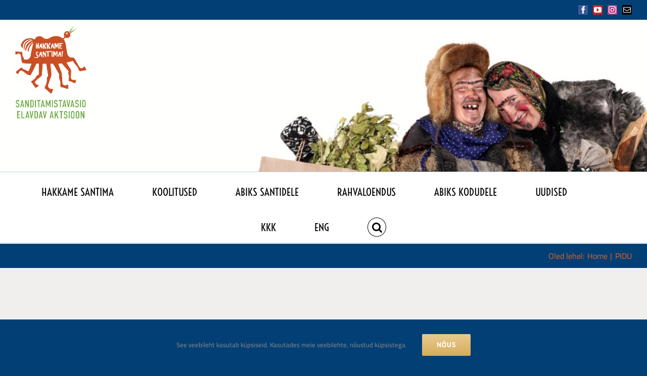

--- FILE ---
content_type: text/html; charset=UTF-8
request_url: https://hakkamesantima.ee/pidu/
body_size: 11037
content:
<!DOCTYPE html>
<html class="avada-html-layout-wide avada-html-header-position-top" lang="et" prefix="og: http://ogp.me/ns# fb: http://ogp.me/ns/fb#">
<head>
	<meta http-equiv="X-UA-Compatible" content="IE=edge" />
	<meta http-equiv="Content-Type" content="text/html; charset=utf-8"/>
	<meta name="viewport" content="width=device-width, initial-scale=1" />
	<meta name='robots' content='index, follow, max-image-preview:large, max-snippet:-1, max-video-preview:-1' />

	<!-- This site is optimized with the Yoast SEO plugin v26.7 - https://yoast.com/wordpress/plugins/seo/ -->
	<title>PIDU - HAKKAME SANTIMA</title>
	<link rel="canonical" href="https://hakkamesantima.ee/pidu/" />
	<meta property="og:locale" content="et_EE" />
	<meta property="og:type" content="article" />
	<meta property="og:title" content="PIDU - HAKKAME SANTIMA" />
	<meta property="og:url" content="https://hakkamesantima.ee/pidu/" />
	<meta property="og:site_name" content="HAKKAME SANTIMA" />
	<meta property="article:publisher" content="https://www.facebook.com/hakkamesantima/" />
	<meta name="twitter:card" content="summary_large_image" />
	<script type="application/ld+json" class="yoast-schema-graph">{"@context":"https://schema.org","@graph":[{"@type":"WebPage","@id":"https://hakkamesantima.ee/pidu/","url":"https://hakkamesantima.ee/pidu/","name":"PIDU - HAKKAME SANTIMA","isPartOf":{"@id":"https://hakkamesantima.ee/#website"},"datePublished":"2020-03-06T11:45:28+00:00","breadcrumb":{"@id":"https://hakkamesantima.ee/pidu/#breadcrumb"},"inLanguage":"et","potentialAction":[{"@type":"ReadAction","target":["https://hakkamesantima.ee/pidu/"]}]},{"@type":"BreadcrumbList","@id":"https://hakkamesantima.ee/pidu/#breadcrumb","itemListElement":[{"@type":"ListItem","position":1,"name":"Home","item":"https://hakkamesantima.ee/"},{"@type":"ListItem","position":2,"name":"PIDU"}]},{"@type":"WebSite","@id":"https://hakkamesantima.ee/#website","url":"https://hakkamesantima.ee/","name":"HAKKAME SANTIMA","description":"","publisher":{"@id":"https://hakkamesantima.ee/#organization"},"potentialAction":[{"@type":"SearchAction","target":{"@type":"EntryPoint","urlTemplate":"https://hakkamesantima.ee/?s={search_term_string}"},"query-input":{"@type":"PropertyValueSpecification","valueRequired":true,"valueName":"search_term_string"}}],"inLanguage":"et"},{"@type":"Organization","@id":"https://hakkamesantima.ee/#organization","name":"Hakkame santima","url":"https://hakkamesantima.ee/","logo":{"@type":"ImageObject","inLanguage":"et","@id":"https://hakkamesantima.ee/#/schema/logo/image/","url":"https://hakkamesantima.ee/wp-content/uploads/2020/09/Veebilehe-pealdis_apelsin-217x291_2.png","contentUrl":"https://hakkamesantima.ee/wp-content/uploads/2020/09/Veebilehe-pealdis_apelsin-217x291_2.png","width":142,"height":190,"caption":"Hakkame santima"},"image":{"@id":"https://hakkamesantima.ee/#/schema/logo/image/"},"sameAs":["https://www.facebook.com/hakkamesantima/"]}]}</script>
	<!-- / Yoast SEO plugin. -->


<link rel='dns-prefetch' href='//maxcdn.bootstrapcdn.com' />
<link rel="alternate" type="application/rss+xml" title="HAKKAME SANTIMA &raquo; RSS" href="https://hakkamesantima.ee/feed/" />
<link rel="alternate" type="text/calendar" title="HAKKAME SANTIMA &raquo; iCal Feed" href="https://hakkamesantima.ee/sundmuste-kalender/?ical=1" />
		
		
		
				<link rel="alternate" title="oEmbed (JSON)" type="application/json+oembed" href="https://hakkamesantima.ee/wp-json/oembed/1.0/embed?url=https%3A%2F%2Fhakkamesantima.ee%2Fpidu%2F" />
<link rel="alternate" title="oEmbed (XML)" type="text/xml+oembed" href="https://hakkamesantima.ee/wp-json/oembed/1.0/embed?url=https%3A%2F%2Fhakkamesantima.ee%2Fpidu%2F&#038;format=xml" />
				
		<meta property="og:locale" content="et_EE"/>
		<meta property="og:type" content="article"/>
		<meta property="og:site_name" content="HAKKAME SANTIMA"/>
		<meta property="og:title" content="PIDU - HAKKAME SANTIMA"/>
				<meta property="og:url" content="https://hakkamesantima.ee/pidu/"/>
																				<meta property="og:image" content="https://hakkamesantima.ee/wp-content/uploads/2020/09/Veebilehe-pealdis_apelsin-217x291_2.png"/>
		<meta property="og:image:width" content="142"/>
		<meta property="og:image:height" content="190"/>
		<meta property="og:image:type" content="image/png"/>
				<style id='wp-img-auto-sizes-contain-inline-css' type='text/css'>
img:is([sizes=auto i],[sizes^="auto," i]){contain-intrinsic-size:3000px 1500px}
/*# sourceURL=wp-img-auto-sizes-contain-inline-css */
</style>
<link rel='stylesheet' id='sbi_styles-css' href='https://hakkamesantima.ee/wp-content/plugins/instagram-feed/css/sbi-styles.min.css?ver=6.10.0' type='text/css' media='all' />
<link rel='stylesheet' id='cff-css' href='https://hakkamesantima.ee/wp-content/plugins/custom-facebook-feed/assets/css/cff-style.min.css?ver=4.3.4' type='text/css' media='all' />
<link rel='stylesheet' id='sb-font-awesome-css' href='https://maxcdn.bootstrapcdn.com/font-awesome/4.7.0/css/font-awesome.min.css?ver=520043096c1e9434116702e15b827d33' type='text/css' media='all' />
<link rel='stylesheet' id='fusion-dynamic-css-css' href='https://hakkamesantima.ee/wp-content/uploads/fusion-styles/7ab70b81ec08b0466703f544372823c5.min.css?ver=3.14.2' type='text/css' media='all' />
<script type="text/javascript" src="https://hakkamesantima.ee/wp-includes/js/jquery/jquery.min.js?ver=3.7.1" id="jquery-core-js"></script>
<script type="text/javascript" src="https://hakkamesantima.ee/wp-includes/js/jquery/jquery-migrate.min.js?ver=3.4.1" id="jquery-migrate-js"></script>
<script type="text/javascript" id="smaily-js-extra">
/* <![CDATA[ */
var smaily = {"ajax_url":"https://hakkamesantima.ee/wp-admin/admin-ajax.php"};
//# sourceURL=smaily-js-extra
/* ]]> */
</script>
<script type="text/javascript" src="https://hakkamesantima.ee/wp-content/plugins/sendsmaily-subscription-opt-in-form/js/default.js?ver=520043096c1e9434116702e15b827d33" id="smaily-js"></script>
<link rel="https://api.w.org/" href="https://hakkamesantima.ee/wp-json/" /><link rel="alternate" title="JSON" type="application/json" href="https://hakkamesantima.ee/wp-json/wp/v2/pages/71" /><link rel="EditURI" type="application/rsd+xml" title="RSD" href="https://hakkamesantima.ee/xmlrpc.php?rsd" />

<link rel='shortlink' href='https://hakkamesantima.ee/?p=71' />

		<!-- GA Google Analytics @ https://m0n.co/ga -->
		<script async src="https://www.googletagmanager.com/gtag/js?id=G-SE7TCK673H"></script>
		<script>
			window.dataLayer = window.dataLayer || [];
			function gtag(){dataLayer.push(arguments);}
			gtag('js', new Date());
			gtag('config', 'G-SE7TCK673H');
		</script>

	<meta name="tec-api-version" content="v1"><meta name="tec-api-origin" content="https://hakkamesantima.ee"><link rel="alternate" href="https://hakkamesantima.ee/wp-json/tribe/events/v1/" />
		<script>
		(function(h,o,t,j,a,r){
			h.hj=h.hj||function(){(h.hj.q=h.hj.q||[]).push(arguments)};
			h._hjSettings={hjid:1680429,hjsv:5};
			a=o.getElementsByTagName('head')[0];
			r=o.createElement('script');r.async=1;
			r.src=t+h._hjSettings.hjid+j+h._hjSettings.hjsv;
			a.appendChild(r);
		})(window,document,'//static.hotjar.com/c/hotjar-','.js?sv=');
		</script>
		<style type="text/css" id="css-fb-visibility">@media screen and (max-width: 640px){.fusion-no-small-visibility{display:none !important;}body .sm-text-align-center{text-align:center !important;}body .sm-text-align-left{text-align:left !important;}body .sm-text-align-right{text-align:right !important;}body .sm-text-align-justify{text-align:justify !important;}body .sm-flex-align-center{justify-content:center !important;}body .sm-flex-align-flex-start{justify-content:flex-start !important;}body .sm-flex-align-flex-end{justify-content:flex-end !important;}body .sm-mx-auto{margin-left:auto !important;margin-right:auto !important;}body .sm-ml-auto{margin-left:auto !important;}body .sm-mr-auto{margin-right:auto !important;}body .fusion-absolute-position-small{position:absolute;width:100%;}.awb-sticky.awb-sticky-small{ position: sticky; top: var(--awb-sticky-offset,0); }}@media screen and (min-width: 641px) and (max-width: 1024px){.fusion-no-medium-visibility{display:none !important;}body .md-text-align-center{text-align:center !important;}body .md-text-align-left{text-align:left !important;}body .md-text-align-right{text-align:right !important;}body .md-text-align-justify{text-align:justify !important;}body .md-flex-align-center{justify-content:center !important;}body .md-flex-align-flex-start{justify-content:flex-start !important;}body .md-flex-align-flex-end{justify-content:flex-end !important;}body .md-mx-auto{margin-left:auto !important;margin-right:auto !important;}body .md-ml-auto{margin-left:auto !important;}body .md-mr-auto{margin-right:auto !important;}body .fusion-absolute-position-medium{position:absolute;width:100%;}.awb-sticky.awb-sticky-medium{ position: sticky; top: var(--awb-sticky-offset,0); }}@media screen and (min-width: 1025px){.fusion-no-large-visibility{display:none !important;}body .lg-text-align-center{text-align:center !important;}body .lg-text-align-left{text-align:left !important;}body .lg-text-align-right{text-align:right !important;}body .lg-text-align-justify{text-align:justify !important;}body .lg-flex-align-center{justify-content:center !important;}body .lg-flex-align-flex-start{justify-content:flex-start !important;}body .lg-flex-align-flex-end{justify-content:flex-end !important;}body .lg-mx-auto{margin-left:auto !important;margin-right:auto !important;}body .lg-ml-auto{margin-left:auto !important;}body .lg-mr-auto{margin-right:auto !important;}body .fusion-absolute-position-large{position:absolute;width:100%;}.awb-sticky.awb-sticky-large{ position: sticky; top: var(--awb-sticky-offset,0); }}</style><link rel="icon" href="https://hakkamesantima.ee/wp-content/uploads/2025/05/hakkamesantima-favicon-250527-66x66.png" sizes="32x32" />
<link rel="icon" href="https://hakkamesantima.ee/wp-content/uploads/2025/05/hakkamesantima-favicon-250527-200x200.png" sizes="192x192" />
<link rel="apple-touch-icon" href="https://hakkamesantima.ee/wp-content/uploads/2025/05/hakkamesantima-favicon-250527-200x200.png" />
<meta name="msapplication-TileImage" content="https://hakkamesantima.ee/wp-content/uploads/2025/05/hakkamesantima-favicon-250527-300x300.png" />
		<script type="text/javascript">
			var doc = document.documentElement;
			doc.setAttribute( 'data-useragent', navigator.userAgent );
		</script>
		
	<style id='global-styles-inline-css' type='text/css'>
:root{--wp--preset--aspect-ratio--square: 1;--wp--preset--aspect-ratio--4-3: 4/3;--wp--preset--aspect-ratio--3-4: 3/4;--wp--preset--aspect-ratio--3-2: 3/2;--wp--preset--aspect-ratio--2-3: 2/3;--wp--preset--aspect-ratio--16-9: 16/9;--wp--preset--aspect-ratio--9-16: 9/16;--wp--preset--color--black: #000000;--wp--preset--color--cyan-bluish-gray: #abb8c3;--wp--preset--color--white: #ffffff;--wp--preset--color--pale-pink: #f78da7;--wp--preset--color--vivid-red: #cf2e2e;--wp--preset--color--luminous-vivid-orange: #ff6900;--wp--preset--color--luminous-vivid-amber: #fcb900;--wp--preset--color--light-green-cyan: #7bdcb5;--wp--preset--color--vivid-green-cyan: #00d084;--wp--preset--color--pale-cyan-blue: #8ed1fc;--wp--preset--color--vivid-cyan-blue: #0693e3;--wp--preset--color--vivid-purple: #9b51e0;--wp--preset--color--awb-color-1: rgba(255,255,255,1);--wp--preset--color--awb-color-2: rgba(246,246,246,1);--wp--preset--color--awb-color-3: rgba(224,222,222,1);--wp--preset--color--awb-color-4: rgba(233,168,37,1);--wp--preset--color--awb-color-5: rgba(116,116,116,1);--wp--preset--color--awb-color-6: rgba(218,85,12,1);--wp--preset--color--awb-color-7: rgba(2,63,117,1);--wp--preset--color--awb-color-8: rgba(51,51,51,1);--wp--preset--color--awb-color-custom-10: rgba(0,0,0,1);--wp--preset--color--awb-color-custom-11: rgba(120,85,16,1);--wp--preset--color--awb-color-custom-12: rgba(226,226,226,1);--wp--preset--color--awb-color-custom-13: rgba(249,249,249,1);--wp--preset--color--awb-color-custom-14: rgba(240,239,237,1);--wp--preset--color--awb-color-custom-15: rgba(27,31,48,1);--wp--preset--color--awb-color-custom-16: rgba(235,234,234,1);--wp--preset--color--awb-color-custom-17: rgba(227,99,38,1);--wp--preset--color--awb-color-custom-18: rgba(190,208,224,1);--wp--preset--gradient--vivid-cyan-blue-to-vivid-purple: linear-gradient(135deg,rgb(6,147,227) 0%,rgb(155,81,224) 100%);--wp--preset--gradient--light-green-cyan-to-vivid-green-cyan: linear-gradient(135deg,rgb(122,220,180) 0%,rgb(0,208,130) 100%);--wp--preset--gradient--luminous-vivid-amber-to-luminous-vivid-orange: linear-gradient(135deg,rgb(252,185,0) 0%,rgb(255,105,0) 100%);--wp--preset--gradient--luminous-vivid-orange-to-vivid-red: linear-gradient(135deg,rgb(255,105,0) 0%,rgb(207,46,46) 100%);--wp--preset--gradient--very-light-gray-to-cyan-bluish-gray: linear-gradient(135deg,rgb(238,238,238) 0%,rgb(169,184,195) 100%);--wp--preset--gradient--cool-to-warm-spectrum: linear-gradient(135deg,rgb(74,234,220) 0%,rgb(151,120,209) 20%,rgb(207,42,186) 40%,rgb(238,44,130) 60%,rgb(251,105,98) 80%,rgb(254,248,76) 100%);--wp--preset--gradient--blush-light-purple: linear-gradient(135deg,rgb(255,206,236) 0%,rgb(152,150,240) 100%);--wp--preset--gradient--blush-bordeaux: linear-gradient(135deg,rgb(254,205,165) 0%,rgb(254,45,45) 50%,rgb(107,0,62) 100%);--wp--preset--gradient--luminous-dusk: linear-gradient(135deg,rgb(255,203,112) 0%,rgb(199,81,192) 50%,rgb(65,88,208) 100%);--wp--preset--gradient--pale-ocean: linear-gradient(135deg,rgb(255,245,203) 0%,rgb(182,227,212) 50%,rgb(51,167,181) 100%);--wp--preset--gradient--electric-grass: linear-gradient(135deg,rgb(202,248,128) 0%,rgb(113,206,126) 100%);--wp--preset--gradient--midnight: linear-gradient(135deg,rgb(2,3,129) 0%,rgb(40,116,252) 100%);--wp--preset--font-size--small: 13.5px;--wp--preset--font-size--medium: 20px;--wp--preset--font-size--large: 27px;--wp--preset--font-size--x-large: 42px;--wp--preset--font-size--normal: 18px;--wp--preset--font-size--xlarge: 36px;--wp--preset--font-size--huge: 54px;--wp--preset--spacing--20: 0.44rem;--wp--preset--spacing--30: 0.67rem;--wp--preset--spacing--40: 1rem;--wp--preset--spacing--50: 1.5rem;--wp--preset--spacing--60: 2.25rem;--wp--preset--spacing--70: 3.38rem;--wp--preset--spacing--80: 5.06rem;--wp--preset--shadow--natural: 6px 6px 9px rgba(0, 0, 0, 0.2);--wp--preset--shadow--deep: 12px 12px 50px rgba(0, 0, 0, 0.4);--wp--preset--shadow--sharp: 6px 6px 0px rgba(0, 0, 0, 0.2);--wp--preset--shadow--outlined: 6px 6px 0px -3px rgb(255, 255, 255), 6px 6px rgb(0, 0, 0);--wp--preset--shadow--crisp: 6px 6px 0px rgb(0, 0, 0);}:where(.is-layout-flex){gap: 0.5em;}:where(.is-layout-grid){gap: 0.5em;}body .is-layout-flex{display: flex;}.is-layout-flex{flex-wrap: wrap;align-items: center;}.is-layout-flex > :is(*, div){margin: 0;}body .is-layout-grid{display: grid;}.is-layout-grid > :is(*, div){margin: 0;}:where(.wp-block-columns.is-layout-flex){gap: 2em;}:where(.wp-block-columns.is-layout-grid){gap: 2em;}:where(.wp-block-post-template.is-layout-flex){gap: 1.25em;}:where(.wp-block-post-template.is-layout-grid){gap: 1.25em;}.has-black-color{color: var(--wp--preset--color--black) !important;}.has-cyan-bluish-gray-color{color: var(--wp--preset--color--cyan-bluish-gray) !important;}.has-white-color{color: var(--wp--preset--color--white) !important;}.has-pale-pink-color{color: var(--wp--preset--color--pale-pink) !important;}.has-vivid-red-color{color: var(--wp--preset--color--vivid-red) !important;}.has-luminous-vivid-orange-color{color: var(--wp--preset--color--luminous-vivid-orange) !important;}.has-luminous-vivid-amber-color{color: var(--wp--preset--color--luminous-vivid-amber) !important;}.has-light-green-cyan-color{color: var(--wp--preset--color--light-green-cyan) !important;}.has-vivid-green-cyan-color{color: var(--wp--preset--color--vivid-green-cyan) !important;}.has-pale-cyan-blue-color{color: var(--wp--preset--color--pale-cyan-blue) !important;}.has-vivid-cyan-blue-color{color: var(--wp--preset--color--vivid-cyan-blue) !important;}.has-vivid-purple-color{color: var(--wp--preset--color--vivid-purple) !important;}.has-black-background-color{background-color: var(--wp--preset--color--black) !important;}.has-cyan-bluish-gray-background-color{background-color: var(--wp--preset--color--cyan-bluish-gray) !important;}.has-white-background-color{background-color: var(--wp--preset--color--white) !important;}.has-pale-pink-background-color{background-color: var(--wp--preset--color--pale-pink) !important;}.has-vivid-red-background-color{background-color: var(--wp--preset--color--vivid-red) !important;}.has-luminous-vivid-orange-background-color{background-color: var(--wp--preset--color--luminous-vivid-orange) !important;}.has-luminous-vivid-amber-background-color{background-color: var(--wp--preset--color--luminous-vivid-amber) !important;}.has-light-green-cyan-background-color{background-color: var(--wp--preset--color--light-green-cyan) !important;}.has-vivid-green-cyan-background-color{background-color: var(--wp--preset--color--vivid-green-cyan) !important;}.has-pale-cyan-blue-background-color{background-color: var(--wp--preset--color--pale-cyan-blue) !important;}.has-vivid-cyan-blue-background-color{background-color: var(--wp--preset--color--vivid-cyan-blue) !important;}.has-vivid-purple-background-color{background-color: var(--wp--preset--color--vivid-purple) !important;}.has-black-border-color{border-color: var(--wp--preset--color--black) !important;}.has-cyan-bluish-gray-border-color{border-color: var(--wp--preset--color--cyan-bluish-gray) !important;}.has-white-border-color{border-color: var(--wp--preset--color--white) !important;}.has-pale-pink-border-color{border-color: var(--wp--preset--color--pale-pink) !important;}.has-vivid-red-border-color{border-color: var(--wp--preset--color--vivid-red) !important;}.has-luminous-vivid-orange-border-color{border-color: var(--wp--preset--color--luminous-vivid-orange) !important;}.has-luminous-vivid-amber-border-color{border-color: var(--wp--preset--color--luminous-vivid-amber) !important;}.has-light-green-cyan-border-color{border-color: var(--wp--preset--color--light-green-cyan) !important;}.has-vivid-green-cyan-border-color{border-color: var(--wp--preset--color--vivid-green-cyan) !important;}.has-pale-cyan-blue-border-color{border-color: var(--wp--preset--color--pale-cyan-blue) !important;}.has-vivid-cyan-blue-border-color{border-color: var(--wp--preset--color--vivid-cyan-blue) !important;}.has-vivid-purple-border-color{border-color: var(--wp--preset--color--vivid-purple) !important;}.has-vivid-cyan-blue-to-vivid-purple-gradient-background{background: var(--wp--preset--gradient--vivid-cyan-blue-to-vivid-purple) !important;}.has-light-green-cyan-to-vivid-green-cyan-gradient-background{background: var(--wp--preset--gradient--light-green-cyan-to-vivid-green-cyan) !important;}.has-luminous-vivid-amber-to-luminous-vivid-orange-gradient-background{background: var(--wp--preset--gradient--luminous-vivid-amber-to-luminous-vivid-orange) !important;}.has-luminous-vivid-orange-to-vivid-red-gradient-background{background: var(--wp--preset--gradient--luminous-vivid-orange-to-vivid-red) !important;}.has-very-light-gray-to-cyan-bluish-gray-gradient-background{background: var(--wp--preset--gradient--very-light-gray-to-cyan-bluish-gray) !important;}.has-cool-to-warm-spectrum-gradient-background{background: var(--wp--preset--gradient--cool-to-warm-spectrum) !important;}.has-blush-light-purple-gradient-background{background: var(--wp--preset--gradient--blush-light-purple) !important;}.has-blush-bordeaux-gradient-background{background: var(--wp--preset--gradient--blush-bordeaux) !important;}.has-luminous-dusk-gradient-background{background: var(--wp--preset--gradient--luminous-dusk) !important;}.has-pale-ocean-gradient-background{background: var(--wp--preset--gradient--pale-ocean) !important;}.has-electric-grass-gradient-background{background: var(--wp--preset--gradient--electric-grass) !important;}.has-midnight-gradient-background{background: var(--wp--preset--gradient--midnight) !important;}.has-small-font-size{font-size: var(--wp--preset--font-size--small) !important;}.has-medium-font-size{font-size: var(--wp--preset--font-size--medium) !important;}.has-large-font-size{font-size: var(--wp--preset--font-size--large) !important;}.has-x-large-font-size{font-size: var(--wp--preset--font-size--x-large) !important;}
/*# sourceURL=global-styles-inline-css */
</style>
</head>

<body class="wp-singular page-template-default page page-id-71 wp-theme-Avada tribe-no-js page-template-avada fusion-image-hovers fusion-pagination-sizing fusion-button_type-flat fusion-button_span-no fusion-button_gradient-linear avada-image-rollover-circle-yes avada-image-rollover-yes avada-image-rollover-direction-top fusion-has-button-gradient fusion-body ltr fusion-sticky-header no-mobile-sticky-header no-mobile-slidingbar no-mobile-totop avada-has-rev-slider-styles fusion-disable-outline fusion-sub-menu-slide mobile-logo-pos-left layout-wide-mode avada-has-boxed-modal-shadow-none layout-scroll-offset-full avada-has-zero-margin-offset-top fusion-top-header menu-text-align-center mobile-menu-design-modern fusion-show-pagination-text fusion-header-layout-v5 avada-responsive avada-footer-fx-none avada-menu-highlight-style-bar fusion-search-form-classic fusion-main-menu-search-dropdown fusion-avatar-square avada-dropdown-styles avada-blog-layout-grid avada-blog-archive-layout-grid avada-ec-not-100-width avada-ec-meta-layout-sidebar avada-header-shadow-no avada-menu-icon-position-top avada-has-mainmenu-dropdown-divider fusion-has-main-nav-icon-circle avada-has-header-100-width avada-has-pagetitle-100-width avada-has-pagetitle-bg-full avada-has-pagetitle-bg-parallax avada-has-main-nav-search-icon avada-has-titlebar-bar_and_content avada-has-header-bg-image avada-header-bg-repeat avada-has-header-bg-full avada-has-header-bg-parallax avada-has-pagination-padding avada-flyout-menu-direction-fade avada-ec-views-v2" data-awb-post-id="71">
		<a class="skip-link screen-reader-text" href="#content">Skip to content</a>

	<div id="boxed-wrapper">
		
		<div id="wrapper" class="fusion-wrapper">
			<div id="home" style="position:relative;top:-1px;"></div>
							
										
							<div id="sliders-container" class="fusion-slider-visibility">
					</div>
				
					
			<header class="fusion-header-wrapper">
				<div class="fusion-header-v5 fusion-logo-alignment fusion-logo-left fusion-sticky-menu- fusion-sticky-logo- fusion-mobile-logo- fusion-sticky-menu-only fusion-header-menu-align-center fusion-mobile-menu-design-modern">
					
<div class="fusion-secondary-header">
	<div class="fusion-row">
							<div class="fusion-alignright">
				<div class="fusion-social-links-header"><div class="fusion-social-networks boxed-icons"><div class="fusion-social-networks-wrapper"><a  class="fusion-social-network-icon fusion-tooltip fusion-facebook awb-icon-facebook" style="color:#ffffff;background-color:#3b5998;border-color:#3b5998;" data-placement="right" data-title="Facebook" data-toggle="tooltip" title="Facebook" href="https://www.facebook.com/hakkamesantima/" target="_blank" rel="noreferrer"><span class="screen-reader-text">Facebook</span></a><a  class="fusion-social-network-icon fusion-tooltip fusion-youtube awb-icon-youtube" style="color:#ffffff;background-color:#cd201f;border-color:#cd201f;" data-placement="right" data-title="YouTube" data-toggle="tooltip" title="YouTube" href="https://www.youtube.com/channel/UC4GoXEHHV5rvq9LunESUvEQ" target="_blank" rel="noopener noreferrer"><span class="screen-reader-text">YouTube</span></a><a  class="fusion-social-network-icon fusion-tooltip fusion-instagram awb-icon-instagram" style="color:#ffffff;background-color:#c13584;border-color:#c13584;" data-placement="right" data-title="Instagram" data-toggle="tooltip" title="Instagram" href="https://www.instagram.com/hakkame_santima/" target="_blank" rel="noopener noreferrer"><span class="screen-reader-text">Instagram</span></a><a  class="fusion-social-network-icon fusion-tooltip fusion-mail awb-icon-mail" style="color:#ffffff;background-color:#000000;border-color:#000000;" data-placement="right" data-title="Email" data-toggle="tooltip" title="Email" href="mailto:i&#110;fo&#064;fo&#108;&#107;&#108;oor&#105;&#110;&#111;u&#107;&#111;g&#117;.ee" target="_self" rel="noopener noreferrer"><span class="screen-reader-text">Email</span></a></div></div></div>			</div>
			</div>
</div>
<div class="fusion-header-sticky-height"></div>
<div class="fusion-sticky-header-wrapper"> <!-- start fusion sticky header wrapper -->
	<div class="fusion-header">
		<div class="fusion-row">
							<div class="fusion-logo" data-margin-top="10px" data-margin-bottom="100px" data-margin-left="0px" data-margin-right="0px">
			<a class="fusion-logo-link"  href="https://hakkamesantima.ee/" >

						<!-- standard logo -->
			<img src="https://hakkamesantima.ee/wp-content/uploads/2020/09/Veebilehe-pealdis_apelsin-217x291_2.png" srcset="https://hakkamesantima.ee/wp-content/uploads/2020/09/Veebilehe-pealdis_apelsin-217x291_2.png 1x" width="142" height="190" alt="HAKKAME SANTIMA Logo" data-retina_logo_url="" class="fusion-standard-logo" />

			
					</a>
		</div>
								<div class="fusion-mobile-menu-icons">
							<a href="#" class="fusion-icon awb-icon-bars" aria-label="Toggle mobile menu" aria-expanded="false"></a>
		
		
		
			</div>
			
					</div>
	</div>
	<div class="fusion-secondary-main-menu">
		<div class="fusion-row">
			<nav class="fusion-main-menu" aria-label="Main Menu"><ul id="menu-peamenuu" class="fusion-menu"><li  id="menu-item-64"  class="menu-item menu-item-type-post_type menu-item-object-page menu-item-home menu-item-has-children menu-item-64 fusion-dropdown-menu"  data-item-id="64"><a  href="https://hakkamesantima.ee/" class="fusion-bar-highlight"><span class="menu-text">HAKKAME SANTIMA</span></a><ul class="sub-menu"><li  id="menu-item-3404"  class="menu-item menu-item-type-post_type menu-item-object-page menu-item-3404 fusion-dropdown-submenu" ><a  href="https://hakkamesantima.ee/sundmuste-kalender/" class="fusion-bar-highlight"><span>SÜNDMUSTE KALENDER</span></a></li><li  id="menu-item-3399"  class="menu-item menu-item-type-post_type menu-item-object-page menu-item-3399 fusion-dropdown-submenu" ><a  href="https://hakkamesantima.ee/meeskond/" class="fusion-bar-highlight"><span>MEESKOND</span></a></li><li  id="menu-item-5743"  class="menu-item menu-item-type-post_type menu-item-object-page menu-item-5743 fusion-dropdown-submenu" ><a  href="https://hakkamesantima.ee/toetajad/" class="fusion-bar-highlight"><span>TOETAJAD</span></a></li><li  id="menu-item-4513"  class="menu-item menu-item-type-post_type menu-item-object-page menu-item-4513 fusion-dropdown-submenu" ><a  href="https://hakkamesantima.ee/pood/" class="fusion-bar-highlight"><span>POOD</span></a></li><li  id="menu-item-3628"  class="menu-item menu-item-type-post_type menu-item-object-page menu-item-3628 fusion-dropdown-submenu" ><a  href="https://hakkamesantima.ee/arhiiv/" class="fusion-bar-highlight"><span>ARHIIV</span></a></li></ul></li><li  id="menu-item-4052"  class="menu-item menu-item-type-post_type menu-item-object-page menu-item-4052"  data-item-id="4052"><a  href="https://hakkamesantima.ee/koolitused/" class="fusion-bar-highlight"><span class="menu-text">KOOLITUSED</span></a></li><li  id="menu-item-3354"  class="menu-item menu-item-type-post_type menu-item-object-page menu-item-has-children menu-item-3354 fusion-dropdown-menu"  data-item-id="3354"><a  href="https://hakkamesantima.ee/abiks-santidele-2/" class="fusion-bar-highlight"><span class="menu-text">ABIKS SANTIDELE</span></a><ul class="sub-menu"><li  id="menu-item-5022"  class="menu-item menu-item-type-post_type menu-item-object-page menu-item-has-children menu-item-5022 fusion-dropdown-submenu" ><a  href="https://hakkamesantima.ee/abiks-martidele-ja-kadridele/" class="fusion-bar-highlight"><span>ABIKS MARTIDELE JA KADRIDELE</span></a><ul class="sub-menu"><li  id="menu-item-6644"  class="menu-item menu-item-type-post_type menu-item-object-page menu-item-6644" ><a  href="https://hakkamesantima.ee/kuidas-maskeeruda-mardisandiks/" class="fusion-bar-highlight"><span>KUIDAS MASKEERUDA MARDISANDIKS?</span></a></li><li  id="menu-item-6645"  class="menu-item menu-item-type-post_type menu-item-object-page menu-item-6645" ><a  href="https://hakkamesantima.ee/maskeerumine-mardisant-hakkame-santima/" class="fusion-bar-highlight"><span>MARDIPERE ROLLID</span></a></li><li  id="menu-item-6622"  class="menu-item menu-item-type-post_type menu-item-object-page menu-item-6622" ><a  href="https://hakkamesantima.ee/kuidas-maskeeruda-kadrisandiks-2/" class="fusion-bar-highlight"><span>KUIDAS MASKEERUDA KADRISANDIKS?</span></a></li><li  id="menu-item-6621"  class="menu-item menu-item-type-post_type menu-item-object-page menu-item-6621" ><a  href="https://hakkamesantima.ee/kuidas-maskeeruda-kadrisandiks/" class="fusion-bar-highlight"><span>KADRIPERE ROLLID</span></a></li><li  id="menu-item-6659"  class="menu-item menu-item-type-post_type menu-item-object-page menu-item-6659" ><a  href="https://hakkamesantima.ee/laulud/" class="fusion-bar-highlight"><span>LAULUD</span></a></li><li  id="menu-item-6661"  class="menu-item menu-item-type-post_type menu-item-object-page menu-item-6661" ><a  href="https://hakkamesantima.ee/oppevideod/" class="fusion-bar-highlight"><span>ÕPPEVIDEOD</span></a></li><li  id="menu-item-6660"  class="menu-item menu-item-type-post_type menu-item-object-page menu-item-6660" ><a  href="https://hakkamesantima.ee/lisamaterjal/" class="fusion-bar-highlight"><span>KUULA-VAATA-LOE</span></a></li></ul></li><li  id="menu-item-4378"  class="menu-item menu-item-type-post_type menu-item-object-page menu-item-4378 fusion-dropdown-submenu" ><a  href="https://hakkamesantima.ee/sanditamine-eestis/" class="fusion-bar-highlight"><span>SANDITAMINE EESTIS</span></a></li><li  id="menu-item-3884"  class="menu-item menu-item-type-post_type menu-item-object-page menu-item-3884 fusion-dropdown-submenu" ><a  href="https://hakkamesantima.ee/maskeerimise-traditsioon-maailmas/" class="fusion-bar-highlight"><span>MASKEERIMINE MAAILMAS</span></a></li></ul></li><li  id="menu-item-6695"  class="menu-item menu-item-type-post_type menu-item-object-page menu-item-has-children menu-item-6695 fusion-dropdown-menu"  data-item-id="6695"><a  href="https://hakkamesantima.ee/rahvaloendus/" class="fusion-bar-highlight"><span class="menu-text">RAHVALOENDUS</span></a><ul class="sub-menu"><li  id="menu-item-4569"  class="menu-item menu-item-type-post_type menu-item-object-page menu-item-4569 fusion-dropdown-submenu" ><a  href="https://hakkamesantima.ee/rahvaloendus-tulemused/" class="fusion-bar-highlight"><span>RAHVALOENDUSE TULEMUSED</span></a></li></ul></li><li  id="menu-item-4593"  class="menu-item menu-item-type-post_type menu-item-object-page menu-item-has-children menu-item-4593 fusion-dropdown-menu"  data-item-id="4593"><a  href="https://hakkamesantima.ee/abiks-kodudele/" class="fusion-bar-highlight"><span class="menu-text">ABIKS KODUDELE</span></a><ul class="sub-menu"><li  id="menu-item-6581"  class="menu-item menu-item-type-post_type menu-item-object-page menu-item-6581 fusion-dropdown-submenu" ><a  href="https://hakkamesantima.ee/kodukaunistamine/" class="fusion-bar-highlight"><span>KODUKAUNISTAMINE</span></a></li><li  id="menu-item-6530"  class="menu-item menu-item-type-post_type menu-item-object-page menu-item-6530 fusion-dropdown-submenu" ><a  href="https://hakkamesantima.ee/kokka-peolauale/" class="fusion-bar-highlight"><span>KOKKA PEOLAUALE</span></a></li><li  id="menu-item-6582"  class="menu-item menu-item-type-post_type menu-item-object-page menu-item-6582 fusion-dropdown-submenu" ><a  href="https://hakkamesantima.ee/santide-voorustamine/" class="fusion-bar-highlight"><span>SANTIDE VÕÕRUSTAMINE</span></a></li><li  id="menu-item-6551"  class="menu-item menu-item-type-post_type menu-item-object-page menu-item-6551 fusion-dropdown-submenu" ><a  href="https://hakkamesantima.ee/kodused-tegevused/" class="fusion-bar-highlight"><span>KODUSED TEGEVUSED</span></a></li><li  id="menu-item-7412"  class="menu-item menu-item-type-post_type menu-item-object-page menu-item-7412 fusion-dropdown-submenu" ><a  href="https://hakkamesantima.ee/mardipaev-kunstis/" class="fusion-bar-highlight"><span>MARDIPÄEV KUNSTIS</span></a></li></ul></li><li  id="menu-item-5505"  class="menu-item menu-item-type-post_type menu-item-object-page menu-item-has-children menu-item-5505 fusion-dropdown-menu"  data-item-id="5505"><a  href="https://hakkamesantima.ee/uudised-2/" class="fusion-bar-highlight"><span class="menu-text">UUDISED</span></a><ul class="sub-menu"><li  id="menu-item-5497"  class="menu-item menu-item-type-post_type menu-item-object-page menu-item-5497 fusion-dropdown-submenu" ><a  href="https://hakkamesantima.ee/uudiskiri/" class="fusion-bar-highlight"><span>UUDISKIRI</span></a></li><li  id="menu-item-7469"  class="menu-item menu-item-type-post_type menu-item-object-page menu-item-7469 fusion-dropdown-submenu" ><a  href="https://hakkamesantima.ee/kujundus/" class="fusion-bar-highlight"><span>KUJUNDUS</span></a></li><li  id="menu-item-61"  class="menu-item menu-item-type-post_type menu-item-object-page menu-item-61 fusion-dropdown-submenu" ><a  href="https://hakkamesantima.ee/meediakajastus/" class="fusion-bar-highlight"><span>MEEDIAKAJASTUS</span></a></li></ul></li><li  id="menu-item-7350"  class="menu-item menu-item-type-post_type menu-item-object-page menu-item-7350"  data-item-id="7350"><a  href="https://hakkamesantima.ee/kkk/" class="fusion-bar-highlight"><span class="menu-text">KKK</span></a></li><li  id="menu-item-8303"  class="menu-item menu-item-type-post_type menu-item-object-page menu-item-8303"  data-item-id="8303"><a  href="https://hakkamesantima.ee/eng/" class="fusion-bar-highlight"><span class="menu-text">ENG</span></a></li><li class="fusion-custom-menu-item fusion-main-menu-search"><a class="fusion-main-menu-icon fusion-bar-highlight" href="#" aria-label="Search" data-title="Search" title="Search" role="button" aria-expanded="false"></a><div class="fusion-custom-menu-item-contents">		<form role="search" class="searchform fusion-search-form  fusion-live-search fusion-search-form-classic" method="get" action="https://hakkamesantima.ee/">
			<div class="fusion-search-form-content">

				
				<div class="fusion-search-field search-field">
					<label><span class="screen-reader-text">Search for:</span>
													<input type="search" class="s fusion-live-search-input" name="s" id="fusion-live-search-input-0" autocomplete="off" placeholder="Search..." required aria-required="true" aria-label="Search..."/>
											</label>
				</div>
				<div class="fusion-search-button search-button">
					<input type="submit" class="fusion-search-submit searchsubmit" aria-label="Search" value="&#xf002;" />
										<div class="fusion-slider-loading"></div>
									</div>

				
			</div>


							<div class="fusion-search-results-wrapper"><div class="fusion-search-results"></div></div>
			
		</form>
		</div></li></ul></nav>
<nav class="fusion-mobile-nav-holder fusion-mobile-menu-text-align-left" aria-label="Main Menu Mobile"></nav>

					</div>
	</div>
</div> <!-- end fusion sticky header wrapper -->
				</div>
				<div class="fusion-clearfix"></div>
			</header>
			
							
			<section class="avada-page-titlebar-wrapper" aria-label="Page Title Bar">
	<div class="fusion-page-title-bar fusion-page-title-bar-none fusion-page-title-bar-left">
		<div class="fusion-page-title-row">
			<div class="fusion-page-title-wrapper">
				<div class="fusion-page-title-captions">

					
					
				</div>

															<div class="fusion-page-title-secondary">
							<nav class="fusion-breadcrumbs awb-yoast-breadcrumbs" aria-label="Breadcrumb"><ol class="awb-breadcrumb-list"><li class="fusion-breadcrumb-item"  aria-hidden="true"><span  class="fusion-breadcrumb-prefix">Oled lehel:</span></li><li class="fusion-breadcrumb-item awb-breadcrumb-sep awb-home" ><a href="https://hakkamesantima.ee" class="fusion-breadcrumb-link"><span >Home</span></a></li><li class="fusion-breadcrumb-item"  aria-current="page"><span  class="breadcrumb-leaf">PIDU</span></li></ol></nav>						</div>
									
			</div>
		</div>
	</div>
</section>

						<main id="main" class="clearfix ">
				<div class="fusion-row" style="">
<section id="content" style="width: 100%;">
					<div id="post-71" class="post-71 page type-page status-publish hentry">
			<span class="entry-title rich-snippet-hidden">PIDU</span><span class="vcard rich-snippet-hidden"><span class="fn"><a href="https://hakkamesantima.ee/author/kristi/" title="Kristi Pumbo tehtud postitused" rel="author">Kristi Pumbo</a></span></span><span class="updated rich-snippet-hidden">2020-03-06T11:45:28+02:00</span>
			
			<div class="post-content">
											</div>
																													</div>
	</section>
						
					</div>  <!-- fusion-row -->
				</main>  <!-- #main -->
				
				
								
					
		<div class="fusion-footer">
					
	<footer class="fusion-footer-widget-area fusion-widget-area fusion-footer-widget-area-center">
		<div class="fusion-row">
			<div class="fusion-columns fusion-columns-2 fusion-widget-area">
				
																									<div class="fusion-column col-lg-6 col-md-6 col-sm-6">
							<section id="text-19" class="fusion-footer-widget-column widget widget_text" style="border-style: solid;border-color:transparent;border-width:0px;"><h4 class="widget-title">KONTAKT</h4>			<div class="textwidget"><p>EESTI FOLKLOORINÕUKOGU<br />
Vene tn 6, 10123 Tallinn<br />
<a href="&#109;&#x61;&#x69;l&#116;&#x6f;:&#102;&#x6f;&#x6c;&#107;&#x6c;&#x6f;o&#114;&#x69;n&#111;&#x75;&#x6b;&#111;&#x67;&#x75;&#64;&#102;&#x6f;l&#107;&#x6c;&#x6f;&#111;&#x72;&#x69;n&#111;&#x75;k&#111;&#x67;&#x75;&#46;&#x65;&#x65;">fo&#108;&#107;&#108;&#x6f;&#x6f;&#x72;&#x69;&#x6e;ou&#107;&#111;&#103;&#x75;&#x40;&#x66;&#x6f;&#x6c;kl&#111;&#111;&#114;&#x69;&#x6e;&#x6f;&#x75;&#x6b;og&#117;&#46;&#101;&#x65;</a></p>
<p><span class="alapealkiri">Registrikood</span>: 80007921<br />
<span class="alapealkiri">Konto nr: EE557700771004927065 (LHV)</span></p>
</div>
		<div style="clear:both;"></div></section><section id="contact_info-widget-4" class="fusion-footer-widget-column widget contact_info" style="border-style: solid;border-color:transparent;border-width:0px;">
		<div class="contact-info-container">
			
			
			
			
			
							<p class="web">Web: <a href="https://hakkamesantima.ee">HakkameSantima</a></p>
					</div>
		<div style="clear:both;"></div></section>																					</div>
																										<div class="fusion-column fusion-column-last col-lg-6 col-md-6 col-sm-6">
							<section id="social_links-widget-2" class="fusion-footer-widget-column widget social_links"><h4 class="widget-title">KÜLASTA MEID</h4>
		<div class="fusion-social-networks boxed-icons">

			<div class="fusion-social-networks-wrapper">
																												
						
																																			<a class="fusion-social-network-icon fusion-tooltip fusion-facebook awb-icon-facebook" href="https://www.facebook.com/hakkamesantima/"  data-placement="top" data-title="Facebook" data-toggle="tooltip" data-original-title=""  title="Facebook" aria-label="Facebook" rel="noopener noreferrer" target="_self" style="border-radius:10px;padding:15px;font-size:30px;color:#ffffff;background-color:#3b5998;border-color:#3b5998;"></a>
											
										
																				
						
																																			<a class="fusion-social-network-icon fusion-tooltip fusion-youtube awb-icon-youtube" href="https://www.youtube.com/channel/UC4GoXEHHV5rvq9LunESUvEQ"  data-placement="top" data-title="Youtube" data-toggle="tooltip" data-original-title=""  title="YouTube" aria-label="YouTube" rel="noopener noreferrer" target="_self" style="border-radius:10px;padding:15px;font-size:30px;color:#ffffff;background-color:#cd201f;border-color:#cd201f;"></a>
											
										
																				
						
																																			<a class="fusion-social-network-icon fusion-tooltip fusion-instagram awb-icon-instagram" href="https://www.instagram.com/hakkame_santima/"  data-placement="top" data-title="Instagram" data-toggle="tooltip" data-original-title=""  title="Instagram" aria-label="Instagram" rel="noopener noreferrer" target="_self" style="border-radius:10px;padding:15px;font-size:30px;color:#ffffff;background-color:#c13584;border-color:#c13584;"></a>
											
										
																																																
						
																																			<a class="fusion-social-network-icon fusion-tooltip fusion-mail awb-icon-mail" href="mailto:&#105;n&#102;o&#064;&#102;ol&#107;l&#111;&#111;&#114;&#105;nou&#107;&#111;&#103;u.e&#101;"  data-placement="top" data-title="Mail" data-toggle="tooltip" data-original-title=""  title="Mail" aria-label="Mail" rel="noopener noreferrer" target="_self" style="border-radius:10px;padding:15px;font-size:30px;color:#ffffff;background-color:#000000;border-color:#000000;"></a>
											
										
				
			</div>
		</div>

		<div style="clear:both;"></div></section>																					</div>
																																													
				<div class="fusion-clearfix"></div>
			</div> <!-- fusion-columns -->
		</div> <!-- fusion-row -->
	</footer> <!-- fusion-footer-widget-area -->

		</div> <!-- fusion-footer -->

		
																</div> <!-- wrapper -->
		</div> <!-- #boxed-wrapper -->
				<a class="fusion-one-page-text-link fusion-page-load-link" tabindex="-1" href="#" aria-hidden="true">Page load link</a>

		<div class="avada-footer-scripts">
			<script type="text/javascript">var fusionNavIsCollapsed=function(e){var t,n;window.innerWidth<=e.getAttribute("data-breakpoint")?(e.classList.add("collapse-enabled"),e.classList.remove("awb-menu_desktop"),e.classList.contains("expanded")||window.dispatchEvent(new CustomEvent("fusion-mobile-menu-collapsed",{detail:{nav:e}})),(n=e.querySelectorAll(".menu-item-has-children.expanded")).length&&n.forEach(function(e){e.querySelector(".awb-menu__open-nav-submenu_mobile").setAttribute("aria-expanded","false")})):(null!==e.querySelector(".menu-item-has-children.expanded .awb-menu__open-nav-submenu_click")&&e.querySelector(".menu-item-has-children.expanded .awb-menu__open-nav-submenu_click").click(),e.classList.remove("collapse-enabled"),e.classList.add("awb-menu_desktop"),null!==e.querySelector(".awb-menu__main-ul")&&e.querySelector(".awb-menu__main-ul").removeAttribute("style")),e.classList.add("no-wrapper-transition"),clearTimeout(t),t=setTimeout(()=>{e.classList.remove("no-wrapper-transition")},400),e.classList.remove("loading")},fusionRunNavIsCollapsed=function(){var e,t=document.querySelectorAll(".awb-menu");for(e=0;e<t.length;e++)fusionNavIsCollapsed(t[e])};function avadaGetScrollBarWidth(){var e,t,n,l=document.createElement("p");return l.style.width="100%",l.style.height="200px",(e=document.createElement("div")).style.position="absolute",e.style.top="0px",e.style.left="0px",e.style.visibility="hidden",e.style.width="200px",e.style.height="150px",e.style.overflow="hidden",e.appendChild(l),document.body.appendChild(e),t=l.offsetWidth,e.style.overflow="scroll",t==(n=l.offsetWidth)&&(n=e.clientWidth),document.body.removeChild(e),jQuery("html").hasClass("awb-scroll")&&10<t-n?10:t-n}fusionRunNavIsCollapsed(),window.addEventListener("fusion-resize-horizontal",fusionRunNavIsCollapsed);</script><script type="speculationrules">
{"prefetch":[{"source":"document","where":{"and":[{"href_matches":"/*"},{"not":{"href_matches":["/wp-*.php","/wp-admin/*","/wp-content/uploads/*","/wp-content/*","/wp-content/plugins/*","/wp-content/themes/Avada/*","/*\\?(.+)"]}},{"not":{"selector_matches":"a[rel~=\"nofollow\"]"}},{"not":{"selector_matches":".no-prefetch, .no-prefetch a"}}]},"eagerness":"conservative"}]}
</script>
<!-- Custom Facebook Feed JS -->
<script type="text/javascript">var cffajaxurl = "https://hakkamesantima.ee/wp-admin/admin-ajax.php";
var cfflinkhashtags = "true";
</script>
		<script>
		( function ( body ) {
			'use strict';
			body.className = body.className.replace( /\btribe-no-js\b/, 'tribe-js' );
		} )( document.body );
		</script>
		<!-- Instagram Feed JS -->
<script type="text/javascript">
var sbiajaxurl = "https://hakkamesantima.ee/wp-admin/admin-ajax.php";
</script>
<script> /* <![CDATA[ */var tribe_l10n_datatables = {"aria":{"sort_ascending":": activate to sort column ascending","sort_descending":": activate to sort column descending"},"length_menu":"Show _MENU_ entries","empty_table":"No data available in table","info":"Showing _START_ to _END_ of _TOTAL_ entries","info_empty":"Showing 0 to 0 of 0 entries","info_filtered":"(filtered from _MAX_ total entries)","zero_records":"No matching records found","search":"Search:","all_selected_text":"All items on this page were selected. ","select_all_link":"Select all pages","clear_selection":"Clear Selection.","pagination":{"all":"All","next":"Next","previous":"Previous"},"select":{"rows":{"0":"","_":": Selected %d rows","1":": Selected 1 row"}},"datepicker":{"dayNames":["P\u00fchap\u00e4ev","Esmasp\u00e4ev","Teisip\u00e4ev","Kolmap\u00e4ev","Neljap\u00e4ev","Reede","Laup\u00e4ev"],"dayNamesShort":["P","E","T","K","N","R","L"],"dayNamesMin":["P","E","T","K","N","R","L"],"monthNames":["jaanuar","veebruar","m\u00e4rts","aprill","mai","juuni","juuli","august","september","oktoober","november","detsember"],"monthNamesShort":["jaanuar","veebruar","m\u00e4rts","aprill","mai","juuni","juuli","august","september","oktoober","november","detsember"],"monthNamesMin":["jaan.","veebr.","m\u00e4rts","apr.","mai","juuni","juuli","aug.","sept.","okt.","nov.","dets."],"nextText":"Next","prevText":"Prev","currentText":"Today","closeText":"Done","today":"Today","clear":"Clear"}};/* ]]> */ </script><div class="fusion-privacy-bar fusion-privacy-bar-bottom">
	<div class="fusion-privacy-bar-main">
		<span>See veebileht kasutab küpsiseid. Kasutades meie veebilehte, nõustud küpsistega.					</span>
		<a href="#" class="fusion-privacy-bar-acceptance fusion-button fusion-button-default fusion-button-default-size fusion-button-span-no" data-alt-text="Update Settings" data-orig-text="NÕUS">
			NÕUS		</a>
			</div>
	</div>
<script type="text/javascript" src="https://hakkamesantima.ee/wp-content/plugins/the-events-calendar/common/build/js/user-agent.js?ver=da75d0bdea6dde3898df" id="tec-user-agent-js"></script>
<script type="text/javascript" src="https://hakkamesantima.ee/wp-content/plugins/custom-facebook-feed/assets/js/cff-scripts.min.js?ver=4.3.4" id="cffscripts-js"></script>
<script type="text/javascript" src="https://hakkamesantima.ee/wp-content/uploads/fusion-scripts/0336b72e2f3edfb60c5aeb5e181efc88.min.js?ver=3.14.2" id="fusion-scripts-js"></script>
				<script type="text/javascript">
				jQuery( document ).ready( function() {
					var ajaxurl = 'https://hakkamesantima.ee/wp-admin/admin-ajax.php';
					if ( 0 < jQuery( '.fusion-login-nonce' ).length ) {
						jQuery.get( ajaxurl, { 'action': 'fusion_login_nonce' }, function( response ) {
							jQuery( '.fusion-login-nonce' ).html( response );
						});
					}
				});
				</script>
				<script type="application/ld+json">{"@context":"https:\/\/schema.org","@type":"BreadcrumbList","itemListElement":[{"@type":"ListItem","position":1,"name":"Home","item":"https:\/\/hakkamesantima.ee"}]}</script>		</div>

			<section class="to-top-container to-top-right" aria-labelledby="awb-to-top-label">
		<a href="#" id="toTop" class="fusion-top-top-link">
			<span id="awb-to-top-label" class="screen-reader-text">Go to Top</span>

					</a>
	</section>
		</body>
</html>
